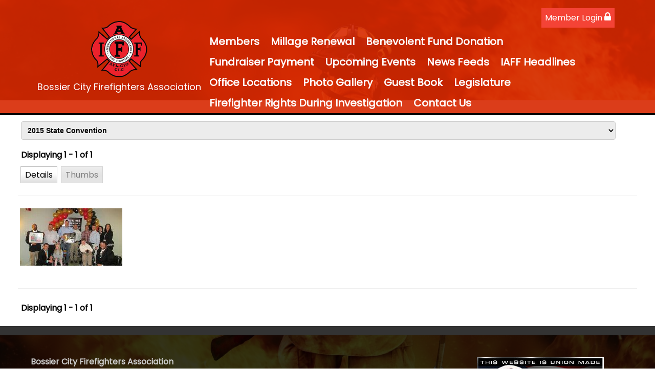

--- FILE ---
content_type: text/html;charset=UTF-8
request_url: http://bossiercityfirefighters.com/?zone=/unionactive/view_pics.cfm&galleryID=82589&gallery=2015%20State%20Convention&showarchive=101
body_size: 43827
content:
<!DOCTYPE html>
<html>
<head><script type="text/javascript" src="/js/cfform.js"></script>
<script type="text/javascript" src="/js/masks.js"></script>


<title>Bossier City Firefighters Association</title>
<meta name="keywords" content="">
<meta name="description" content="">

<meta http-equiv="Content-Type" content="text/html; charset=utf-8">
<link rel="stylesheet" type="text/css" href="https://ajax.googleapis.com/ajax/libs/dojo/1.7.1/dijit/themes/tundra/tundra.css">
<link rel="stylesheet" type="text/css" href="custom_site.css">
<link rel="stylesheet" type="text/css" href="adminsite.css">
<link rel="stylesheet" href="https://www.w3schools.com/w3css/4/w3.css">
<link rel="stylesheet" href="https://cdnjs.cloudflare.com/ajax/libs/font-awesome/4.7.0/css/font-awesome.min.css">
<link href="https://fonts.googleapis.com/css?family=Average+Sans|Poppins" rel="stylesheet">
<link rel="stylesheet" type="text/css" href="site2a.css">

<script src="//ajax.googleapis.com/ajax/libs/dojo/1.14.1/dojo/dojo.js" djConfig="parseOnLoad:true"></script>
<script src="js/site.js" type="text/javascript"></script>
<script src='https://cdnjs.cloudflare.com/ajax/libs/jquery/2.1.3/jquery.min.js'></script>


<script type="text/javascript">
	dojo.require("dojox.widget.Dialog");
	
	


(function($) {          
    $(document).ready(function(){                    
        $(window).scroll(function(){                          
            if ($(this).scrollTop() > 200) {
                $('#toplogo').height(70);
				if ($(window).width() > 738 ) {
				$('.topsocial').css("display","none");
				}
            } else {
                $('#toplogo').height(110);
				$('.topsocial').css("display","block");
            }
        });
    });
})(jQuery);

function showlogin() {
	
dijit.byId('loginbox').show();
}


</script>

<style type="text/css">
body, html {
	font-family: 'Poppins', Arial, Helvetica, sans-serif !important;
	font-size: 16px;
	margin: 0px;
	padding: 0px;
	color: #000000;
	background-color: #fff;;
	background: #fff;
	


}



img {margin-bottom:auto !important}




.tableinner {
!important; position:relative;

	background-clip:padding-box;
	/*box-shadow: 0px 0px 0px 25px rgba(255,255,255,255);*/
		max-width:1400px;
		
}

#tableinnerpaddiv{padding:30px}

@media only screen and (max-width: 738px){
	.leftcolumn{ display:none}
	.rightcolumn{ display:none}
	
	#tableinnerpaddiv{padding:15px}
}


@media only screen and (max-width: 738px){


img  { max-width:100% !important; height:auto !important; }
table  { width:100% !important; height:auto !important; }
iframe  { width:100% !important; }
}

.highlighthead {
	font-size: 16px;
	font-weight:bold;
	font-family:Verdana, Geneva, sans-serif;
}
</style>

<script type="text/javascript">
<!--
    _CF_checkCFForm_1 = function(_CF_this)
    {
        //reset on submit
        _CF_error_exists = false;
        _CF_error_messages = new Array();
        _CF_error_fields = new Object();
        _CF_FirstErrorField = null;


        //display error messages and return success
        if( _CF_error_exists )
        {
            if( _CF_error_messages.length > 0 )
            {
                // show alert() message
                _CF_onErrorAlert(_CF_error_messages);
                // set focus to first form error, if the field supports js focus().
                if( _CF_this[_CF_FirstErrorField].type == "text" )
                { _CF_this[_CF_FirstErrorField].focus(); }

            }
            return false;
        }else {
            return true;
        }
    }
//-->
</script>
</head>

<body id="body" class="tundra">

<script type="text/javascript">

  dojo.require("dojox.widget.Rotator");
  dojo.require("dojox.widget.rotator.Controller");
  dojo.require("dojox.widget.rotator.Fade");
  dojo.require("dojo.fx.easing");


	var totalimages = 1;
	var newcount = 0;
	var moveimage = 0;
	var maxanim = 5;
	var thisanim = 1;
	
function changeimage(){
	
	if (newcount < totalimages)
	{
	newcount = newcount + 1;
	if (moveimage < totalimages)
	{
	moveimage = newcount+1;
	}else{
	moveimage = 1;
	}
	}else{
	newcount = 1;
	moveimage = 2;
	}
	
	if (thisanim < maxanim)
	{
	thisanim = thisanim + 1;
	}else{
	thisanim = 1;
	}
	

	dojo.publish('imagerotatediv/rotator/control', ['go', newcount]);
	
	
	
}

function changeimageprev(){
	
	newcount = newcount-2
	
	if (newcount < 0)
	{
	newcount = newcount+totalimages
	}
	
	if (newcount < totalimages)
	{
	newcount = newcount + 1;
	if (moveimage > 1)
	{
	moveimage = moveimage-1;
	}else{
	moveimage = 1;
	}
	}else{
	newcount = 1;
	moveimage = 1;
	}
	
	if (thisanim > 1)
	{
	thisanim = thisanim - 1;
	}else{
	thisanim = 1;
	}
	

	dojo.publish('imagerotatediv/rotator/control', ['go', newcount]);
	
	
	
	
}

function moveimage2(thisdiv){
  
  var divname = "rotateimage" + thisdiv
    dojo.animateProperty({
        node: divname,
        properties: { 
		width: {start: 100, end: 150, units:"%"},
		marginLeft: {start: 0, end: -50, units:"%"},
		marginTop: 0
		 },
		duration: 12000
		
    }).play();
				}
				
				
function moveimage4(thisdiv){
  
  var divname = "rotateimage" + thisdiv
    dojo.animateProperty({
        node: divname,
        properties: {
		marginLeft: {start: 0, end: 0, units:"%"},
		width: {start: 100, end: 150, units:"%"},
		marginTop: 0
		 },
		duration: 12000
		
    }).play();
				}	
				
function moveimage1(thisdiv){
  
  var divname = "rotateimage" + thisdiv
    dojo.animateProperty({
        node: divname,
        properties: {
		marginLeft: {start: 0, end: -25, units:"%"},
		width: {start: 120, end: 120, units:"%"},
		marginTop: 0,
		 },
		duration: 12000
		
    }).play();
				}
				
function moveimage3(thisdiv){
  
  var divname = "rotateimage" + thisdiv
    dojo.animateProperty({
        node: divname,
        properties: {
		marginTop: {start: 0, end: -10, units:"%"},
		marginLeft: {start: 0, end: 0, units:"%"},
		width: {start: 120, end: 120, units:"%"}
		 },
		duration: 12000
		
    }).play();
				}						
										
function moveimage5(thisdiv){
  
  var divname = "rotateimage" + thisdiv
    dojo.animateProperty({
        node: divname,
        properties: {
		marginTop: {start: -10, end: 0, units:"%"},
		marginLeft: {start: -5, end: -5, units:"%"},
		width: {start: 115, end: 115, units:"%"},
		 },
		duration: 12000
		
    }).play();
				}								
			
			
					
  
</script>

<style type="text/css">
#imagerotatediv {
	height:100%; zoom: 1;
	width:100%; overflow:hidden; z-index:0; position:fixed; vertical-align:baseline; margin:0px; padding:0px; background-color:#000;
}

#sliderdiv{
	width:100%; 
	position:relative; 
	}
	
	
	#imagerotatecontroldiv2 li{
	display:inline;
	float:left;
	list-style:none;
}
</style>

<div>
<div dojoType="dojox.widget.Rotator" transition="dojox.widget.rotator.crossFade" duration="6000000" class="rotatorcontain" jsId="imagerotateInstance" id="imagerotatediv">

	  
	  
	  
    
      <div style="overflow:hidden; z-index:0; width:100%; height:100%; float:left; display:none; background-image: url('flashbanner/1_FXz_cs_2uo1auMMHuktGDw.jpg'); background-size:cover; background-repeat:no-repeat; background-position:center; background-position:center center" class="imagerotatedivimage">
       
     </div>
     


  
</div>
</div>

	






   
   
   
<script type="text/javascript">

		
function wipeinwhatsnew() {
	
	if (document.getElementById("whatsnewspace").style.display == 'none') { 
	
	var wipeArgs = {
                node: "whatsnewspace"
            }
            dojo.fx.wipeIn(wipeArgs).play();
			document.getElementById("arrowspot").style.backgroundPosition = '0px 0px'
			
}else{
	
	var wipeArgs = {
                node: "whatsnewspace"
            }
            dojo.fx.wipeOut(wipeArgs).play();
			dojo.style("whatsnewspace", "height", "");
            dojo.style("whatsnewspace", "display", "block");
			document.getElementById("arrowspot").style.backgroundPosition = '0px -10px'
			
}
            
        }
		
		function openRightMenu() {
    document.getElementById("rightMenu").style.display = "block";
}
function closeRightMenu() {
    document.getElementById("rightMenu").style.display = "none";
}
						 
</script>
<style type="text/css">
<!--



.searchbutton {
	border-top-width: 0px;
	border-right-width: 0px;
	border-bottom-width: 0px;
	border-left-width: 0px;
	border-top-style: none;
	border-right-style: none;
	border-bottom-style: none;
	border-left-style: none;
	width: 100px;
	height: 25px;
	background-color: transparent;
	 cursor:pointer;
}
.searchbox {
	border-top-width: 0px;
	border-right-width: 0px;
	border-bottom-width: 0px;
	border-left-width: 0px;
	border-top-style: none;
	border-right-style: none;
	border-bottom-style: none;
	border-left-style: none;
	margin: 0px;
	padding: 0px;
	width: 100%;
	outline:none;
}
.largeletter {
	font-size: 85px;
}

#toplogo{  -moz-transition: all 500ms linear;
  -webkit-transition: all 500ms linear;
  -o-transition: all 500ms linear;
  transition: all 500ms linear;
  max-height:110px; margin-top:8px}

.topnavtablesize {margin-bottom:0px; padding-left:4px; padding-right:8px}

	
@media only screen and (max-width: 738px){
	.topnavtablesize {margin-bottom:0px;
	background-color:rgba(215,41,2,0.90);}
	
	#mobilehamburger{display:block}
	.tablediv{display:block}
	
}


@media only screen and (min-width: 737px){
#topnav{position:fixed;
	z-index:100;
	width:100%;background-color:rgba(215,41,2,0.90);
	}
	
#mobilehamburger{display:none}
.tablediv{display:block}
}




.titlegrievtrac{color:#FFF}
-->
</style>
<a name="top"></a>





<div align="center" id="topnav">


<div class="tableback" style="border-bottom:solid 4px #000">


<table border="0" cellpadding="0" cellspacing="0" align="center" class="topnavtablesize">
  <tr>
    <td align="center" nowrap="nowrap">
    <div align="left" style="width:100%">
    <div align="center" class="tablediv">
	<a href="/"><img src="/pics/logo_IAFF_red.png" id="toplogo" alt="Our Logo Image" title="Go to home page" border=0 /></a><br>

<div style="color:rgba(255,255,255,1.00); padding:5px; font-size:18px">Bossier City Firefighters Association</div>
</div></div>

   </td>
    <td align="center" id="hamburgercell">
    <div style="position:absolute; top:0; right:0; z-index:8888">
    <button class="w3-button w3-xxlarge w3-right" onclick="openRightMenu()" id="mobilehamburger" style="color:rgba(255,255,255,1.00); background-color:transparent">&#9776;</button></div>
    <div class="menudivplace" align="center">
    <div> 


<table border="0" cellspacing="0" cellpadding="0" align="right">
  <tbody>
    <tr>
      <td>
      <a href="/" class="hvr-sweep-to-top w3-red" onClick="document.getElementById('loginhover').style.display='block';return false" style="padding:7px">Member Login <i class="fa fa-lock" style="font-size:20px; color:rgba(255,255,255,1.00)"></i></a>
     </td>
    </tr>
  </tbody>
</table>


<div id="loginhover" class="w3-modal" style="z-index:9999">
    <div class="w3-modal-content w3-card-4 w3-animate-top" style="max-width:600px" align="left">

      <div class="w3-center"><br>
        <span onclick="document.getElementById('loginhover').style.display='none'" class="w3-button w3-xlarge w3-hover-red w3-display-topright" title="Close Modal">&times;</span>
        
      </div>

      <form name="CFForm_1" id="CFForm_1" action="index.cfm" method="post" class="w3-container" onsubmit="return _CF_checkCFForm_1(this)">
        <div class="w3-section">
          <label><b>Username</b></label>
          <input class="w3-input w3-border w3-margin-bottom" type="text" placeholder="Enter Username" name="username" required>
          <label><b>Password</b></label>
          <input class="w3-input w3-border" type="password" placeholder="Enter Password" name="password" required>
          <button class="w3-button w3-block w3-gray w3-section w3-padding" type="submit">Login</button>
          
                          
    <div style="padding:10px; border:solid 1px rgba(147,147,147,1.00); border-radius:6px; font-size:14px; margin-top:15px; cursor:pointer; font-weight:bold" align="center" class="securediv" onClick="parent.location='?zone=/unionactive/user_signup.cfm'">
       <table border="0" cellspacing="0" cellpadding="2" align="center">
  <tbody>
    <tr>
      <td><img src="/images/lock-small.png" alt=""/></td>
      <td>Register an Account</td>
    </tr>
  </tbody>
</table>
</div>


                         
        </div>
        
          <input type="hidden" name="action" value="login" />
 
  <input type="hidden" name="zone" value="/unionactive/member_main.cfm" />
</form>


      <div class="w3-container w3-border-top w3-padding-16 w3-light-grey">
        <button onclick="document.getElementById('loginhover').style.display='none'" type="button" class="w3-button w3-red">Cancel</button>
        <span class="w3-right w3-padding w3-hide-small"><a href="?zone=/unionactive/lost_login.cfm">Forgot Login?</a></span>
      </div>

    </div>
  </div></div>
    <div style="clear:right">


	
		<!--[if lte IE 6]><style type="text/css">.nfPure .nfItem{width:0px;}</style><![endif]-->
		<!--[if lte IE 7]><style type="text/css">.nfMain,.nfMain .nfLink,.nfMain .nfSubS{zoom:1;}.nfPure .nfLink:hover{z-index:1101;}.nfPure .nfItem{display:inline !important;}</style><![endif]-->
		<style type="text/css">.nfMain, .nfSubC, .nfSubS{list-style:none;margin:0px;padding:0px;}.nfMain{position:relative;z-index:500;}.nfMain .nfSubC{visibility:hidden;position:absolute;}.nfMain .nfItem, .nfMain .nfLink{list-style:none;position:relative;display:block;white-space:nowrap;margin:0px;}.nfMain:after{content: ".";display:block;height:0px;clear:both;overflow:hidden;}.nfPure .nfItem:hover, .nfPure .nfItem:hover>.nfSubC{z-index:1101;visibility:inherit;}.nfPure .nfLink:focus{z-index:1102;}.nfMain .nfJSActiveItem{z-index:1101;}.nfMain .nfJSShowSub{z-index:1101;visibility:inherit;}.nfMain .nfItem div.nfLink {cursor:default;}.nfMain .nfItem {float:left;}.nfMain .nfItem .nfItem {float:none;}.nfMain .nfItem .nfSubC {top:100%;left:0px;width:auto;}.nfMain .nfSubC .nfItem .nfSubC {top:0px;left:100%;width:auto;}</style>
        
    
    
		<link rel="stylesheet" href="menu/styles2.css" type="text/css">

        
        <ul id="myMenu" class="nfMain nfPure">


  <li class="nfItem"><div tabindex=0 class="nfLink">Members</div>
  
  <ul class="nfSubC nfSubS">
  
  <li class="nfItem"><a href="?zone=/unionactive/member_main.cfm" class="nfLink">Member Home</a></li>
  
  
 <li class="nfItem"><a href="?zone=/unionactive/private_view_page.cfm&page=Barbeque20Pit20Reservation" class="nfLink" >Barbeque Pit Reservation</a>
 
 
</li>

 <li class="nfItem"><a href="?zone=/unionactive/private_view_page.cfm&page=MDA20Events" class="nfLink" >MDA Events</a>
 
 	
 <ul class="nfSubC nfSubS">
<li class="nfItem"><a href="?zone=/unionactive/view_article.cfm&HomeID=900207&page=MDA20Events" class="nfLink" >2022 MDA</a></li>
    
     </ul>
    
</li>

 <li class="nfItem"><a href="?zone=/unionactive/private_view_page.cfm&page=Online20Store" class="nfLink" >Online Store</a>
 
 
</li>

 <li class="nfItem"><a href="index.cfm?zone=/unionactive/blog.cfm" class="nfLink" >Blogs</a>
 
 
</li>

 <li class="nfItem"><a href="?zone=/unionactive/private_view_page.cfm&page=CONSTITUTION20AND20BYLAWS" class="nfLink" >CONSTITUTION AND BYLAWS</a>
 
 
</li>

 <li class="nfItem"><a href="?zone=/unionactive/private_view_page.cfm&page=Civil20Service" class="nfLink" >Civil Service</a>
 
 	
 <ul class="nfSubC nfSubS">
<li class="nfItem"><a href="?zone=/unionactive/view_article.cfm&HomeID=65721&page=Civil20Service" class="nfLink" >Ranking opposition letter from State Examiner</a></li>
    <li class="nfItem"><a href="https://ose.louisiana.gov/jurisdictions/bossier-city/" class="nfLink" target=_blank>Testing Schedule</a></li>
    <li class="nfItem"><a href="https://1sqoni1v8t2t2pg6qh27sce4-wpengine.netdna-ssl.com/wp-content/uploads/2019/05/BC-Board-Rules.pdf" class="nfLink" target=_blank>Local Rules</a></li>
    <li class="nfItem"><a href=" https://ose.louisiana.gov/" class="nfLink" target=_blank>State examiner</a></li>
    <li class="nfItem"><a href="https://1sqoni1v8t2t2pg6qh27sce4-wpengine.netdna-ssl.com/wp-content/uploads/2019/05/Bossier-City-Class-Plans-1.pdf" class="nfLink" target=_blank>Class Plans</a></li>
    
     </ul>
    
</li>

 <li class="nfItem"><a href="?zone=/unionactive/private_view_page.cfm&page=Legal20Section" class="nfLink" >Legal Section</a>
 
 	
 <ul class="nfSubC nfSubS">
<li class="nfItem"><a href="?zone=/unionactive/view_article.cfm&HomeID=75831&page=Legal20Section" class="nfLink" >Laws Affecting Firemen</a></li>
    <li class="nfItem"><a href="?zone=/unionactive/view_article.cfm&HomeID=75832&page=Legal20Section" class="nfLink" >Laws Affecting Firemen</a></li>
    <li class="nfItem"><a href="?zone=/unionactive/view_article.cfm&HomeID=63874&page=Legal20Section" class="nfLink" >Fire Service Bill of Rights </a></li>
    <li class="nfItem"><a href="http://ose.state.la.us/Related%20Laws/Fire%20Departments.htm" class="nfLink" >Laws affecting Firefighters</a></li>
    <li class="nfItem"><a href="?zone=/unionactive/view_article.cfm&HomeID=63863&page=Legal20Section" class="nfLink" >Garrity Rights</a></li>
    <li class="nfItem"><a href="?zone=/unionactive/view_article.cfm&HomeID=63862&page=Legal20Section" class="nfLink" >Weingarten rule</a></li>
    
     </ul>
    
</li>

 <li class="nfItem"><a href="index.cfm?zone=/unionactive/member_direc.cfm" class="nfLink" >Member Directory</a>
 
 
</li>

 <li class="nfItem"><a href="index.cfm?zone=/unionactive/officers.cfm" class="nfLink" >Officers & Staff</a>
 
 
</li>

 <li class="nfItem"><a href="index.cfm?zone=/unionactive/calendar.cfm" class="nfLink" >Events Calendar</a>
 
 
</li>

 <li class="nfItem"><a href="index.cfm?zone=/unionactive/message_board.cfm" class="nfLink" >Message Board</a>
 
 
</li>

 <li class="nfItem"><a href="index.cfm?zone=/unionactive/classified_ads.cfm" class="nfLink" >Classified Ads</a>
 
 
</li>

 <li class="nfItem"><a href="index.cfm?zone=/unionactive/voting_form.cfm" class="nfLink" >Online Voting</a>
 
 
</li>

 <li class="nfItem"><a href="index.cfm?zone=/unionActive/Contract.cfm" class="nfLink" >Contracts</a>
 
 
</li>

 <li class="nfItem"><a href="index.cfm?zone=/unionactive/committees.cfm" class="nfLink" >Committees</a>
 
 
</li>

 <li class="nfItem"><a href="?zone=/unionactive/private_view_page.cfm&page=Presidents20Page" class="nfLink" >Presidents Page</a>
 
 
</li>
 <li class="nfItem"><a href="?zone=/unionactive/user_signup.cfm" class="nfLink">Login</a></li>
  
  
</ul>  </li>
  
  
	
    <li class="nfItem"><a href="?zone=/unionactive/view_page.cfm&page=Millage20Renewal" class="nfLink" >Millage Renewal</a>
    
		
		<ul class="nfSubC nfSubS">
             
             <li class="nfItem"><a href="?zone=/unionactive/view_article.cfm&HomeID=920547&page=Millage20Renewal" class="nfLink" >Purpose of Propositions</a>
             
              <li class="nfItem"><a href="?zone=/unionactive/view_article.cfm&HomeID=920548&page=Millage20Renewal" class="nfLink" >Election Date </a>
             
              <li class="nfItem"><a href="?zone=/unionactive/view_article.cfm&HomeID=920550&page=Millage20Renewal" class="nfLink" >Early Voting</a>
             
              <li class="nfItem"><a href="?zone=/unionactive/view_article.cfm&HomeID=920555&page=Millage20Renewal" class="nfLink" >Millage Information</a>
             
              

		</ul>
        
        
	
	</li>

		
    <li class="nfItem"><a href="https://unionly.io/o/bossiercityfirefighters/benevolent-fund-donations" class="nfLink" target=_blank>Benevolent Fund Donation</a>
    
		
	
	</li>

		
    <li class="nfItem"><a href="https://unionly.io/o/bossiercityfirefighters/local-1051-t-shirts" class="nfLink" >Fundraiser Payment </a>
    
		
	
	</li>

		
    <li class="nfItem"><a href="?zone=/unionactive/view_page.cfm&page=Upcoming20Events" class="nfLink" >Upcoming Events</a>
    
		
	
	</li>

		
    <li class="nfItem"><a href="index.cfm?zone=/unionactive/newsfeeds.cfm" class="nfLink" >News Feeds</a>
    
		
	
	</li>

		
    <li class="nfItem"><a href="index.cfm?zone=/unionactive/iaff_headline_view.cfm" class="nfLink" >IAFF Headlines</a>
    
		
	
	</li>

		
    <li class="nfItem"><a href="index.cfm?zone=/unionactive/office_locations.cfm" class="nfLink" >Office Locations</a>
    
		
	
	</li>

		
    <li class="nfItem"><a href="index.cfm?zone=/unionactive/gallery_view.cfm" class="nfLink" >Photo Gallery</a>
    
		
	
	</li>

		
    <li class="nfItem"><a href="index.cfm?zone=/unionactive/guestbook_form_060907.cfm" class="nfLink" >Guest Book</a>
    
		
	
	</li>

		
    <li class="nfItem"><a href="?zone=/unionactive/view_page.cfm&page=legislature" class="nfLink" >Legislature</a>
    
		
		<ul class="nfSubC nfSubS">
             
             <li class="nfItem"><a href="http://legis.state.la.us/" class="nfLink" >Louisiana Legislature</a>
             
              

		</ul>
        
        
	
	</li>

		
    <li class="nfItem"><a href="?zone=/unionactive/view_page.cfm&page=Rights20during20investigation" class="nfLink" >Firefighter Rights During Investigation</a>
    
		
	
	</li>

		
<li class="nfItem"><a href="?zone=/unionactive/contact.cfm" class="nfLink">Contact Us</a></li>
      
        

</ul>







<script type="text/javascript">


		/* ~~~~~~~ Create a new menu widget object with the API. ~~~~~~~~~~~~~*/

		//Menu configuration properties (hide and show timers in Milliseconds)
		var config = {showTimerMS:250,hideTimerMS:250};

		//Pass the menu object construcor an ID or object representing the root node of your structure
		var myMenu = new NF.widget.menu("myMenu", config);
	


		/*~~~~~~~~ Sub Show Animation w/Replicator ~~~~~~~~~~~~~*/

		//Create an animation clip for showing the menu.  Animate the CSS clip style from the center out.
		var clip = new NF.anim.clip({clip:{start:{value:'50% 50% 50% 50%', refNode:"self"}, end:{value:'0% 100% 100% 0%', refNode:"self"}}}, {frames:6,reset:true,hook:"NFplayOnSubShow"});

		//Create a new replicator where the master object is the clip. (Applies the clip effect to all sub menus)
		var subAnim_Show_Replicator = new NF.replicator("transition", {master:clip,widgetClass:"nfSubC",widgetLevel:'level>=1'});
		myMenu.addReplicator(subAnim_Show_Replicator);



		/*~~~~~~~~ Sub Hide Animation w/Replicator ~~~~~~~~~~~~~*/

		//Create an animation clip for hiding the menu.  Animate the CSS clip style from the edges to the center.
		clip = new NF.anim.clip({clip:{start:{value:'0% 100% 100% 0%', refNode:"self"}, end:{value:'50% 50% 50% 50%', refNode:"self"}}}, {frames:6,reset:true,hook:"NFplayOnSubHide"});

		//Create a new replicator where the master object is the clip. (Applies the clip effect to all sub menus)
		var subAnim_Hide_Replicator = new NF.replicator("transition", {master:clip,widgetClass:"nfSubC",widgetLevel:'level>=1'});
		myMenu.addReplicator(subAnim_Hide_Replicator);

	


		/* ~~~~~~~ Activate the menu object. (Converts the pure CSS menu to a script enhanced widget) ~~~~~~~~~~~~~*/

		//Activate the menu
		myMenu.activate();

	
	</script>
    </div>
    </div>
    
    </td>
    </tr>
 
</table>




 <div style="width: 60%; overflow: auto; display:none;right:0; z-index:9999; top:0; " class="w3-sidebar w3-bar-block w3-card-2 w3-animate-right w3-black" id="rightMenu">
         	       <style type="text/css">

.mobilemenulinks a:link{color:rgba(255,255,255,1.00); padding-left:8px}
.mobilemenulinks a:hover{color:rgba(0,0,0,1.00)}
.mobilemenulinks a:visited{color:rgba(255,255,255,1.00)}
.mobilemenulinks{padding:7px; cursor:pointer}
</style>


<button onclick="closeRightMenu()" class="w3-bar-item w3-button w3-xlarge w3-hover-red" style="background-color:transparent">&times;</button>

<div style="width:100%; font-size:18px; color:rgba(255,255,255,1.00)">
 <table cellspacing="0" cellpadding="0" width="100%">
       
       
       <tr><td valign="top" class="mobilemenulinks w3-hover-red" onClick="parent.location='?zone=/unionactive/view_page.cfm&page=Millage20Renewal'">
<div style="text-indent: -0.4em;
  padding-left: 0.5em;">
  <a href="?zone=/unionactive/view_page.cfm&page=Millage20Renewal">Millage Renewal</a></div>
  
	</td></tr>

		
       
       <tr><td valign="top" class="mobilemenulinks w3-hover-red" onClick="parent.location='https://unionly.io/o/bossiercityfirefighters/benevolent-fund-donations'">
<div style="text-indent: -0.4em;
  padding-left: 0.5em;">
  <a href="https://unionly.io/o/bossiercityfirefighters/benevolent-fund-donations">Benevolent Fund Donation</a></div>
  
	</td></tr>

		
       
       <tr><td valign="top" class="mobilemenulinks w3-hover-red" onClick="parent.location='https://unionly.io/o/bossiercityfirefighters/local-1051-t-shirts'">
<div style="text-indent: -0.4em;
  padding-left: 0.5em;">
  <a href="https://unionly.io/o/bossiercityfirefighters/local-1051-t-shirts">Fundraiser Payment </a></div>
  
	</td></tr>

		
       
       <tr><td valign="top" class="mobilemenulinks w3-hover-red" onClick="parent.location='?zone=/unionactive/view_page.cfm&page=Upcoming20Events'">
<div style="text-indent: -0.4em;
  padding-left: 0.5em;">
  <a href="?zone=/unionactive/view_page.cfm&page=Upcoming20Events">Upcoming Events</a></div>
  
	</td></tr>

		
       
       <tr><td valign="top" class="mobilemenulinks w3-hover-red" onClick="parent.location='index.cfm?zone=/unionactive/newsfeeds.cfm'">
<div style="text-indent: -0.4em;
  padding-left: 0.5em;">
  <a href="index.cfm?zone=/unionactive/newsfeeds.cfm">News Feeds</a></div>
  
	</td></tr>

		
       
       <tr><td valign="top" class="mobilemenulinks w3-hover-red" onClick="parent.location='index.cfm?zone=/unionactive/iaff_headline_view.cfm'">
<div style="text-indent: -0.4em;
  padding-left: 0.5em;">
  <a href="index.cfm?zone=/unionactive/iaff_headline_view.cfm">IAFF Headlines</a></div>
  
	</td></tr>

		
       
       <tr><td valign="top" class="mobilemenulinks w3-hover-red" onClick="parent.location='index.cfm?zone=/unionactive/office_locations.cfm'">
<div style="text-indent: -0.4em;
  padding-left: 0.5em;">
  <a href="index.cfm?zone=/unionactive/office_locations.cfm">Office Locations</a></div>
  
	</td></tr>

		
       
       <tr><td valign="top" class="mobilemenulinks w3-hover-red" onClick="parent.location='index.cfm?zone=/unionactive/gallery_view.cfm'">
<div style="text-indent: -0.4em;
  padding-left: 0.5em;">
  <a href="index.cfm?zone=/unionactive/gallery_view.cfm">Photo Gallery</a></div>
  
	</td></tr>

		
       
       <tr><td valign="top" class="mobilemenulinks w3-hover-red" onClick="parent.location='index.cfm?zone=/unionactive/guestbook_form_060907.cfm'">
<div style="text-indent: -0.4em;
  padding-left: 0.5em;">
  <a href="index.cfm?zone=/unionactive/guestbook_form_060907.cfm">Guest Book</a></div>
  
	</td></tr>

		
       
       <tr><td valign="top" class="mobilemenulinks w3-hover-red" onClick="parent.location='?zone=/unionactive/view_page.cfm&page=legislature'">
<div style="text-indent: -0.4em;
  padding-left: 0.5em;">
  <a href="?zone=/unionactive/view_page.cfm&page=legislature">Legislature</a></div>
  
	</td></tr>

		
       
       <tr><td valign="top" class="mobilemenulinks w3-hover-red" onClick="parent.location='?zone=/unionactive/view_page.cfm&page=Rights20during20investigation'">
<div style="text-indent: -0.4em;
  padding-left: 0.5em;">
  <a href="?zone=/unionactive/view_page.cfm&page=Rights20during20investigation">Firefighter Rights During Investigation</a></div>
  
	</td></tr>

		
  
<tr><td valign="top" class="mobilemenulinks w3-hover-red" onClick="parent.location='?zone=/unionactive/contact.cfm'">
<div style="text-indent: -0.4em;
  padding-left: 0.5em;">
<a href="?zone=/unionactive/contact.cfm">Contact Us</a>
</div>
</td></tr> 
        
    
</table>
<div style="clear:left"></div>


<table cellspacing="0" cellpadding="0" width="100%">

<tr><td style="padding:14px; padding-bottom:2px" align="center">

<span style="font-size:25px;"><strong>Members</strong></span>
  
 </td></tr>
 <div style="text-indent: -0.4em;
  padding-left: 0.5em;">
  <tr><td class="mobilemenulinks w3-hover-red" onClick="parent.location='?zone=/unionactive/user_signup.cfm'"><a href="?zone=/unionactive/user_signup.cfm">Login</a></td></tr>
  </div>
<tr><td class="mobilemenulinks w3-hover-red" onClick="parent.location='?zone=/unionactive/member_main.cfm'">
<div style="text-indent: -0.4em;
  padding-left: 0.5em;"><a href="?zone=/unionactive/member_main.cfm">Member Home</a></div></td></tr>
  
  
 <tr><td class="mobilemenulinks w3-hover-red" onClick="parent.location='?zone=/unionactive/private_view_page.cfm&page=Barbeque20Pit20Reservation'">
 <div style="text-indent: -0.4em;
  padding-left: 0.5em;"><a href="?zone=/unionactive/private_view_page.cfm&page=Barbeque20Pit20Reservation">Barbeque Pit Reservation</a></div></td></tr>

 <tr><td class="mobilemenulinks w3-hover-red" onClick="parent.location='?zone=/unionactive/private_view_page.cfm&page=MDA20Events'">
 <div style="text-indent: -0.4em;
  padding-left: 0.5em;"><a href="?zone=/unionactive/private_view_page.cfm&page=MDA20Events">MDA Events</a></div></td></tr>

 <tr><td class="mobilemenulinks w3-hover-red" onClick="parent.location='?zone=/unionactive/private_view_page.cfm&page=Online20Store'">
 <div style="text-indent: -0.4em;
  padding-left: 0.5em;"><a href="?zone=/unionactive/private_view_page.cfm&page=Online20Store">Online Store</a></div></td></tr>

 <tr><td class="mobilemenulinks w3-hover-red" onClick="parent.location='index.cfm?zone=/unionactive/blog.cfm'">
 <div style="text-indent: -0.4em;
  padding-left: 0.5em;"><a href="index.cfm?zone=/unionactive/blog.cfm">Blogs</a></div></td></tr>

 <tr><td class="mobilemenulinks w3-hover-red" onClick="parent.location='?zone=/unionactive/private_view_page.cfm&page=CONSTITUTION20AND20BYLAWS'">
 <div style="text-indent: -0.4em;
  padding-left: 0.5em;"><a href="?zone=/unionactive/private_view_page.cfm&page=CONSTITUTION20AND20BYLAWS">CONSTITUTION AND BYLAWS</a></div></td></tr>

 <tr><td class="mobilemenulinks w3-hover-red" onClick="parent.location='?zone=/unionactive/private_view_page.cfm&page=Civil20Service'">
 <div style="text-indent: -0.4em;
  padding-left: 0.5em;"><a href="?zone=/unionactive/private_view_page.cfm&page=Civil20Service">Civil Service</a></div></td></tr>

 <tr><td class="mobilemenulinks w3-hover-red" onClick="parent.location='?zone=/unionactive/private_view_page.cfm&page=Legal20Section'">
 <div style="text-indent: -0.4em;
  padding-left: 0.5em;"><a href="?zone=/unionactive/private_view_page.cfm&page=Legal20Section">Legal Section</a></div></td></tr>

 <tr><td class="mobilemenulinks w3-hover-red" onClick="parent.location='index.cfm?zone=/unionactive/member_direc.cfm'">
 <div style="text-indent: -0.4em;
  padding-left: 0.5em;"><a href="index.cfm?zone=/unionactive/member_direc.cfm">Member Directory</a></div></td></tr>

 <tr><td class="mobilemenulinks w3-hover-red" onClick="parent.location='index.cfm?zone=/unionactive/officers.cfm'">
 <div style="text-indent: -0.4em;
  padding-left: 0.5em;"><a href="index.cfm?zone=/unionactive/officers.cfm">Officers & Staff</a></div></td></tr>

 <tr><td class="mobilemenulinks w3-hover-red" onClick="parent.location='index.cfm?zone=/unionactive/calendar.cfm'">
 <div style="text-indent: -0.4em;
  padding-left: 0.5em;"><a href="index.cfm?zone=/unionactive/calendar.cfm">Events Calendar</a></div></td></tr>

 <tr><td class="mobilemenulinks w3-hover-red" onClick="parent.location='index.cfm?zone=/unionactive/message_board.cfm'">
 <div style="text-indent: -0.4em;
  padding-left: 0.5em;"><a href="index.cfm?zone=/unionactive/message_board.cfm">Message Board</a></div></td></tr>

 <tr><td class="mobilemenulinks w3-hover-red" onClick="parent.location='index.cfm?zone=/unionactive/classified_ads.cfm'">
 <div style="text-indent: -0.4em;
  padding-left: 0.5em;"><a href="index.cfm?zone=/unionactive/classified_ads.cfm">Classified Ads</a></div></td></tr>

 <tr><td class="mobilemenulinks w3-hover-red" onClick="parent.location='index.cfm?zone=/unionactive/voting_form.cfm'">
 <div style="text-indent: -0.4em;
  padding-left: 0.5em;"><a href="index.cfm?zone=/unionactive/voting_form.cfm">Online Voting</a></div></td></tr>

 <tr><td class="mobilemenulinks w3-hover-red" onClick="parent.location='index.cfm?zone=/unionActive/Contract.cfm'">
 <div style="text-indent: -0.4em;
  padding-left: 0.5em;"><a href="index.cfm?zone=/unionActive/Contract.cfm">Contracts</a></div></td></tr>

 <tr><td class="mobilemenulinks w3-hover-red" onClick="parent.location='index.cfm?zone=/unionactive/committees.cfm'">
 <div style="text-indent: -0.4em;
  padding-left: 0.5em;"><a href="index.cfm?zone=/unionactive/committees.cfm">Committees</a></div></td></tr>

 <tr><td class="mobilemenulinks w3-hover-red" onClick="parent.location='?zone=/unionactive/private_view_page.cfm&page=Presidents20Page'">
 <div style="text-indent: -0.4em;
  padding-left: 0.5em;"><a href="?zone=/unionactive/private_view_page.cfm&page=Presidents20Page">Presidents Page</a></div></td></tr>

 



</table>
</div>

</div>
</div>
</div>


<div style="width:100%; padding:0px; margin:0px; padding-top:196px" align="center" id="backholdsup" >
</div>

<div class="widecolview" align="center" style="width:100%; background: -webkit-gradient(linear, left top, left bottom, from(#ececec), to(#ffffff)); /* Saf4+, Chrome */
background: -webkit-linear-gradient(top, #ececec, #ffffff 15%); /* Chrome 10+, Saf5.1+ */
background:    -moz-linear-gradient(top, #ececec, #ffffff 15%); /* FF3.6+ */
background:     -ms-linear-gradient(top, #ececec, #ffffff 15%); /* IE10 */
background:      -o-linear-gradient(top, #ececec, #ffffff 15%); /* Opera 11.10+ */
background:         linear-gradient(top, #ececec, #ffffff 15%); padding:0px; margin:0px">

<div align="left" class="tableinner" style="display:table; background-color:rgba(255,255,255,1.00);">


<div id="tableinnerpaddiv">
<table width="100%" cellpadding="" cellspacing="0" id="maintablenavlist" style="z-index:5" class="resptable">
<tr class="resprow">




	<td class="maincolumn respcell" valign="top">
	
                         
					  <div id="maincolumnspot" style="z-index:1; overflow:visible; position:relative" dojotype="dijit.layout.ContentPane">
					  
                  
                  <link rel="stylesheet" href="https://server5.unionactive.com:8484/js/dojox/widget/Dialog/Dialog.css" />

                  <script language="JavaScript">
<!--
function MM_jumpMenu(targ,selObj,restore){ //v3.0
  eval(targ+".location='"+selObj.options[selObj.selectedIndex].value+"'");
  if (restore) selObj.selectedIndex=0;
}
//-->
</script>
                  
<script type="text/javascript">
  	dojo.require("dojox.image.Lightbox");
    dojo.require("dijit.form.Button");
		dojo.require("dojox.widget.Dialog");
	dojo.require("dojo.fx");
	dojo.require("dijit.form.Form");
	dojo.require("dijit.form.Select");
	dojo.require("dijit.layout.ContentPane");
  	dojo.require("dojo.parser");
  
 		function loadgallery(useform){
			dojo.style("photospot", "opacity", "0");
			dojo.byId("picspinner").innerHTML = "<span style='font-weight:bold;margin-left:6'>Loading Images...</span>";
              	//var useformset = dojo.byId(useform);
				var xhrArgs = {
					url: 'index_blank.cfm?zone=/unionactive/view_pics_action.cfm',
				    form: useform,
                	handleAs: "text",
					preventCache: "true",
                	load: function(data) {

                        // set the data, fade it back in
                       dijit.byId("photospot").attr("content", data);
					    dojo.fadeIn({
                    node: "photospot",
					duration:600
				}).play();
					   dojo.byId("picspinner").innerHTML = "";

                }
            }
		

			var deferred = dojo.xhrPost(xhrArgs);
        }
		
		
		dojo.addOnLoad(function(){
		
			
			
			var dialog = new dojox.image.LightboxDialog({id:"thisbox"}).startup();
 			
 			dialog.addImage({ title:"MDA Golden Boot Award Recognition ", href:"/pics/photo.JPG" }, "photogroup");
 				

        });
		
	
					
		function editimagewindow(editform) {
		dijit.byId('editimagedialog').show();
		var xhrArgs = {
			    url: "index_blank.cfm?zone=/unionactive/edit_pics.cfm",
				form: editform,
				handleAs: "text",
                load: function(data) {
				
                dijit.byId("editimagedialog").attr('content', data);
                }
            };
            var deferred = dojo.xhrPost(xhrArgs);
		}
		
		</script>
        
        
<script type="text/javascript">

  
  function showbox(startimage,imagetitle){
  dijit.byId("thisbox").show({title: imagetitle, group:"photogroup", href: startimage});
  }	

</script>

        
      
<link rel="stylesheet" type="text/css" href="https://ajax.googleapis.com/ajax/libs/dojo/1.7.1/dojox/image/resources/Lightbox.css">
<style type="text/css">
 
.style1 {
	font-family: Verdana, Arial, Helvetica, sans-serif;
	font-weight: bold;
}

@media only screen and (max-width: 730px){
.dojoxLightbox{width:70% !important;}
}

#thisbox{box-sizing:content-box !important}
</style>



<table width="100%" border="0" cellpadding="5" cellspacing="0">
  <tr> 
    <td> 
      <table width="100%" border="0" cellpadding="3" cellspacing="0">
        <tr> 
          <td>
          

            <table width="100%" border="0" cellpadding="3" cellspacing="0">
              <tr>
                <td valign="middle">
                  <FORM name="photogallery" id="photogallery" method="post" action="index_blank.cfm" style="margin:0">
                    <SELECT name="Gallery" onChange="MM_jumpMenu('parent',this,0)" style="font-size:14px; background:#ececec; font-family:Verdana, Arial, Helvetica, sans-serif; border-width:1; font-weight:bold; width:97%;">
                      
					  
                      <option value="?zone=/unionactive/view_pics.cfm&galleryID=1&gallery=Main&viewmode=thumb&showarchive=101" >Main Gallery</option> 
                        <option value="?zone=/unionactive/view_pics.cfm&viewmode=thumb&galleryID=3273&gallery=2007%20Battle%20of%20the%20Badges%20&showarchive=101" >2007 Battle of the Badges </option>
                      
                        <option value="?zone=/unionactive/view_pics.cfm&viewmode=thumb&galleryID=60339&gallery=2013%20Christmas%20Party&showarchive=101" >2013 Christmas Party</option>
                      
                        <option value="?zone=/unionactive/view_pics.cfm&viewmode=thumb&galleryID=72171&gallery=2014%20Christmas%20Party&showarchive=101" >2014 Christmas Party</option>
                      
                        <option value="?zone=/unionactive/view_pics.cfm&viewmode=thumb&galleryID=60643&gallery=2014%20Vernon%20Gobert%20Memorial%20Golf%20Tournament&showarchive=101" >2014 Vernon Gobert Memorial Golf Tournament</option>
                      
                        <option value="?zone=/unionactive/view_pics.cfm&viewmode=thumb&galleryID=82589&gallery=2015%20State%20Convention&showarchive=101" Selected>2015 State Convention</option>
                      
                        <option value="?zone=/unionactive/view_pics.cfm&viewmode=thumb&galleryID=161802&gallery=2024%20Fire%20Fighter%20Memorial%20Colorado%20Springs%2E%20&showarchive=101" >2024 Fire Fighter Memorial Colorado Springs. </option>
                      
                        <option value="?zone=/unionactive/view_pics.cfm&viewmode=thumb&galleryID=60629&gallery=LEGISLATIVE%20SESSIONS&showarchive=101" >LEGISLATIVE SESSIONS</option>
                      
                        <option value="?zone=/unionactive/view_pics.cfm&viewmode=thumb&galleryID=8242&gallery=MDA%20camp%20cookout%202009&showarchive=101" >MDA camp cookout 2009</option>
                      
                        <option value="?zone=/unionactive/view_pics.cfm&viewmode=thumb&galleryID=8285&gallery=MDA%20Carnival%20Night%202009&showarchive=101" >MDA Carnival Night 2009</option>
                      
                        <option value="?zone=/unionactive/view_pics.cfm&viewmode=thumb&galleryID=71866&gallery=Pay%20It%20Foward&showarchive=101" >Pay It Foward</option>
                      
                        <option value="?zone=/unionactive/view_pics.cfm&viewmode=thumb&galleryID=3420&gallery=Rollin%20Six%20Pictures&showarchive=101" >Rollin Six Pictures</option>
                       
  <option value="?zone=/unionactive/gallery_view.cfm">Gallery List</option>
                    </SELECT>
                </FORM>        </td> 
              </tr>
            </table>   
            
                   </td>
        </tr>
        <tr>
          <td><table border="0" cellspacing="0" cellpadding="0">
  <tbody>
    <tr>
      
    </tr>
  </tbody>
</table>
</td>
        </tr>
      </table>
      
          <div id="picspinner" style="margin-left:10px; font-size:12px"></div>
                 

      <div id="photospot" dojoType="dijit.layout.ContentPane" href='index_blank.cfm?zone=/unionactive/view_pics_action.cfm&galleryID=82589&timestamp=25012026092650&viewmode=thumb&starthere=1'>

      </div>
  

    </td>
  </tr>
</table>

 <div dojoType="dojox.widget.Dialog" id="editimagedialog" style="font-size:12px; padding:15px" dimensions="[800,575]" title="Edit Image">
 
 </div>

                       
                     
                        </div>
	</td>


</tr>
</table>

</div>
</div>
</div>



<div style="width:100%; padding:0px; padding-bottom:50px; padding-top:40px; background-color: rgba(0,0,0,0.8); margin-top:-18px" align="center" class="bottomtable">
 
<div align="center">
<div style="max-width:1200px" align="left">


<ul id="bottomtablenavlist" style="margin:0px; padding:0px;float:left; width:100%; height:auto">
<li style="padding:20px"><b>Bossier City Firefighters Association</b><br><br>

Copyright &copy; 2026. 
                    All Rights Reserved.<br>
                    
<br>

                    Powered By <b><A href="http://www.unionactive.com" target="_blank" class="bottomtablelink">UnionActive</A></b>
					
			<br><br>

			</li>
<li style="padding:20px; margin-right:40px;" id="rightli"><a href="http://www.unions-america.com" target="_blank"><img src="/images/UALOGO.jpg" border=0 title="Visit Unions-America.com"></a><br>
<br>
<a href="#top"><img src="../images/footer_anchor.png" onClick="topofpage();return false" alt="Top of Page image" border="0" title="Top of Page" width="25" height="15"></a></li>
</ul>

</div></div>

</div>






 <script src="/js/index.js"></script>

</body>
</html>


--- FILE ---
content_type: text/html;charset=UTF-8
request_url: http://bossiercityfirefighters.com/index_blank.cfm?zone=/unionactive/view_pics_action.cfm&galleryID=82589&timestamp=25012026092650&viewmode=thumb&starthere=1
body_size: 3916
content:




      <table width="100%" border="0" cellspacing="0" cellpadding="0">
  <tr>
    <td valign="top">
      
      <table border="0" cellspacing="0" cellpadding="1">
        <tr> 
          <td> 
            <table border="0" cellspacing="0" cellpadding="3">
              <tr> 
                <td valign="middle" nowrap><table width="100%" border="0" cellspacing="1" cellpadding="1">
                  <tr>
                    <td width="200" valign="middle" nowrap="nowrap"><b>Displaying 1 - 1 
                      of 1 &nbsp;</b></td>
                    <td align="right">
                      
                      <table width="60" border="0" cellspacing="1" cellpadding="0">
                        <tr>
                          
                          
                          <td width="30" align="left" nowrap="nowrap">
                                                   </td> 
                          
                          </tr>
  </table>                       </td>
                    </tr>
  </table></td>
                </tr>
              </table>                </td>
          </tr>
      </table>      </td>
    </tr>
  <tr>
    <td valign="top"><table border="0" cellpadding="0" cellspacing="1">
      <tr>
        <td align="right" valign="bottom"> 
            <form id="thumbs82589" name="thumbs" method="post" action="index.cfm" style="margin:0">
            <input name="viewmode" type="hidden" value="detail">
            <input name="zone" type="hidden" value="/unionactive/view_pics.cfm">
            <input name="galleryID" type="hidden" value="82589">
            <input name="gallery" type="hidden" value="Main">
            <input name="starthere" type="hidden" value="1">
            <button type="button" onClick="loadgallery('thumbs82589')" dojoType="dijit.form.Button" style="color:#000000;">Details</button>
          
          </form>
          </td>
        <td align="left" valign="bottom">
          <button type="button" dojoType="dijit.form.Button" disabled="disabled">Thumbs</button>
        </td>
      </tr>
    </table></td>
  </tr>
  </table>
        <hr color="000000" />
  <div id="wipepics">

      


      <A href="/pics/photo.JPG" onClick="showbox('/pics/photo.JPG','MDA Golden Boot Award Recognition ');return false;"> 
              <IMG src="/pics/thumb_photo.JPG?refresh=092653" hspace="4" vspace="4" border="2" style="max-width:200px"></A> 
           
             
      </div>

      <br>
<hr color="000000" />
<table width="100%" border="0" cellspacing="0" cellpadding="0">
  <tr>
    <td valign="top"><table border="0" cellspacing="0" cellpadding="1">
      <tr>
        <td><table border="0" cellspacing="0" cellpadding="3">
          <tr>
            <td valign="middle" nowrap="nowrap"><table width="100%" border="0" cellspacing="1" cellpadding="1">
              <tr>
                <td width="175" valign="middle" nowrap="nowrap"><b>Displaying 1 - 1 
                  of 1 &nbsp;&nbsp; </b> </td>
                <td align="right"><table width="60" border="0" cellspacing="1" cellpadding="0">
                  <tr>
                    <td width="30" align="left" nowrap="nowrap">  </td>
                    
                    </tr>
                  </table></td>
                </tr>
              </table></td>
            </tr>
          </table></td>
        </tr>
    </table></td>
    </tr>
</table>


--- FILE ---
content_type: text/javascript; charset=UTF-8
request_url: http://ajax.googleapis.com/ajax/libs/dojo/1.14.1/dojo/store/util/QueryResults.js
body_size: 486
content:
/*
	Copyright (c) 2004-2016, The JS Foundation All Rights Reserved.
	Available via Academic Free License >= 2.1 OR the modified BSD license.
	see: http://dojotoolkit.org/license for details
*/

//>>built
define("dojo/store/util/QueryResults",["../../_base/array","../../_base/lang","../../when"],function(f,c,g){var e=function(a){function b(d){a[d]=function(){var b=arguments,c=g(a,function(a){Array.prototype.unshift.call(b,a);return e(f[d].apply(f,b))});if("forEach"!==d||h)return c}}if(!a)return a;var h=!!a.then;h&&(a=c.delegate(a));b("forEach");b("filter");b("map");null==a.total&&(a.total=g(a,function(a){return a.length}));return a};c.setObject("dojo.store.util.QueryResults",e);return e});
//# sourceMappingURL=QueryResults.js.map

--- FILE ---
content_type: text/javascript; charset=UTF-8
request_url: http://ajax.googleapis.com/ajax/libs/dojo/1.14.1/dijit/_base/manager.js
body_size: 277
content:
//>>built
define("dijit/_base/manager",["dojo/_base/array","dojo/_base/config","dojo/_base/lang","../registry","../main"],function(d,e,a,f,c){var b={};d.forEach("byId getUniqueId findWidgets _destroyAll byNode getEnclosingWidget".split(" "),function(a){b[a]=f[a]});a.mixin(b,{defaultDuration:e.defaultDuration||200});a.mixin(c,b);return c});
//# sourceMappingURL=manager.js.map

--- FILE ---
content_type: text/javascript; charset=UTF-8
request_url: http://ajax.googleapis.com/ajax/libs/dojo/1.14.1/dijit/Tooltip.js
body_size: 2402
content:
//>>built
require({cache:{"url:dijit/templates/Tooltip.html":'\x3cdiv class\x3d"dijitTooltip dijitTooltipLeft" id\x3d"dojoTooltip" data-dojo-attach-event\x3d"mouseenter:onMouseEnter,mouseleave:onMouseLeave"\n\t\x3e\x3cdiv class\x3d"dijitTooltipConnector" data-dojo-attach-point\x3d"connectorNode"\x3e\x3c/div\n\t\x3e\x3cdiv class\x3d"dijitTooltipContainer dijitTooltipContents" data-dojo-attach-point\x3d"containerNode" role\x3d\'alert\'\x3e\x3c/div\n\x3e\x3c/div\x3e\n'}});
define("dijit/Tooltip","dojo/_base/array dojo/_base/declare dojo/_base/fx dojo/dom dojo/dom-class dojo/dom-geometry dojo/dom-style dojo/_base/lang dojo/mouse dojo/on dojo/sniff ./_base/manager ./place ./_Widget ./_TemplatedMixin ./BackgroundIframe dojo/text!./templates/Tooltip.html ./main".split(" "),function(b,t,u,v,z,p,A,d,w,h,n,B,C,x,D,E,F,m){function q(){}var r=t("dijit._MasterTooltip",[x,D],{duration:B.defaultDuration,templateString:F,postCreate:function(){this.ownerDocumentBody.appendChild(this.domNode);
this.bgIframe=new E(this.domNode);this.fadeIn=u.fadeIn({node:this.domNode,duration:this.duration,onEnd:d.hitch(this,"_onShow")});this.fadeOut=u.fadeOut({node:this.domNode,duration:this.duration,onEnd:d.hitch(this,"_onHide")})},show:function(a,e,f,g,y,b,G){if(!this.aroundNode||this.aroundNode!==e||this.containerNode.innerHTML!=a)if("playing"==this.fadeOut.status())this._onDeck=arguments;else{this.containerNode.innerHTML=a;y&&this.set("textDir",y);this.containerNode.align=g?"right":"left";var k=C.around(this.domNode,
e,f&&f.length?f:c.defaultPosition,!g,d.hitch(this,"orient")),l=k.aroundNodePos;"M"==k.corner.charAt(0)&&"M"==k.aroundCorner.charAt(0)?(this.connectorNode.style.top=l.y+(l.h-this.connectorNode.offsetHeight>>1)-k.y+"px",this.connectorNode.style.left=""):"M"==k.corner.charAt(1)&&"M"==k.aroundCorner.charAt(1)?this.connectorNode.style.left=l.x+(l.w-this.connectorNode.offsetWidth>>1)-k.x+"px":(this.connectorNode.style.left="",this.connectorNode.style.top="");A.set(this.domNode,"opacity",0);this.fadeIn.play();
this.isShowingNow=!0;this.aroundNode=e;this.onMouseEnter=b||q;this.onMouseLeave=G||q}},orient:function(a,e,f,g,b){this.connectorNode.style.top="";var c=g.h;g=g.w;a.className="dijitTooltip "+{"MR-ML":"dijitTooltipRight","ML-MR":"dijitTooltipLeft","TM-BM":"dijitTooltipAbove","BM-TM":"dijitTooltipBelow","BL-TL":"dijitTooltipBelow dijitTooltipABLeft","TL-BL":"dijitTooltipAbove dijitTooltipABLeft","BR-TR":"dijitTooltipBelow dijitTooltipABRight","TR-BR":"dijitTooltipAbove dijitTooltipABRight","BR-BL":"dijitTooltipRight",
"BL-BR":"dijitTooltipLeft"}[e+"-"+f];this.domNode.style.width="auto";var d=p.position(this.domNode);if(n("ie")||n("trident"))d.w+=2;p.setMarginBox(this.domNode,{w:Math.min(Math.max(g,1),d.w)});"B"==f.charAt(0)&&"B"==e.charAt(0)?(a=p.position(a),e=this.connectorNode.offsetHeight,a.h>c?(this.connectorNode.style.top=c-(b.h+e>>1)+"px",this.connectorNode.style.bottom=""):(this.connectorNode.style.bottom=Math.min(Math.max(b.h/2-e/2,0),a.h-e)+"px",this.connectorNode.style.top="")):(this.connectorNode.style.top=
"",this.connectorNode.style.bottom="");return Math.max(0,d.w-g)},_onShow:function(){n("ie")&&(this.domNode.style.filter="")},hide:function(a){this._onDeck&&this._onDeck[1]==a?this._onDeck=null:this.aroundNode===a&&(this.fadeIn.stop(),this.isShowingNow=!1,this.aroundNode=null,this.fadeOut.play());this.onMouseEnter=this.onMouseLeave=q},_onHide:function(){this.domNode.style.cssText="";this.containerNode.innerHTML="";this._onDeck&&(this.show.apply(this,this._onDeck),this._onDeck=null)}});n("dojo-bidi")&&
r.extend({_setAutoTextDir:function(a){this.applyTextDir(a);b.forEach(a.children,function(a){this._setAutoTextDir(a)},this)},_setTextDirAttr:function(a){this._set("textDir",a);"auto"==a?this._setAutoTextDir(this.containerNode):this.containerNode.dir=this.textDir}});m.showTooltip=function(a,e,f,g,d,l,h){f&&(f=b.map(f,function(a){return{after:"after-centered",before:"before-centered"}[a]||a}));c._masterTT||(m._masterTT=c._masterTT=new r);return c._masterTT.show(a,e,f,g,d,l,h)};m.hideTooltip=function(a){return c._masterTT&&
c._masterTT.hide(a)};var c=t("dijit.Tooltip",x,{label:"",showDelay:400,hideDelay:400,connectId:[],position:[],selector:"",_setConnectIdAttr:function(a){b.forEach(this._connections||[],function(a){b.forEach(a,function(a){a.remove()})},this);this._connectIds=b.filter(d.isArrayLike(a)?a:a?[a]:[],function(a){return v.byId(a,this.ownerDocument)},this);this._connections=b.map(this._connectIds,function(a){a=v.byId(a,this.ownerDocument);var e=this.selector,b=e?function(a){return h.selector(e,a)}:function(a){return a},
c=this;return[h(a,b(w.enter),function(){c._onHover(this)}),h(a,b("focusin"),function(){c._onHover(this)}),h(a,b(w.leave),d.hitch(c,"_onUnHover")),h(a,b("focusout"),d.hitch(c,"set","state","DORMANT"))]},this);this._set("connectId",a)},addTarget:function(a){a=a.id||a;-1==b.indexOf(this._connectIds,a)&&this.set("connectId",this._connectIds.concat(a))},removeTarget:function(a){a=b.indexOf(this._connectIds,a.id||a);0<=a&&(this._connectIds.splice(a,1),this.set("connectId",this._connectIds))},buildRendering:function(){this.inherited(arguments);
z.add(this.domNode,"dijitTooltipData")},startup:function(){this.inherited(arguments);var a=this.connectId;b.forEach(d.isArrayLike(a)?a:[a],this.addTarget,this)},getContent:function(a){return this.label||this.domNode.innerHTML},state:"DORMANT",_setStateAttr:function(a){if(!(this.state==a||"SHOW TIMER"==a&&"SHOWING"==this.state||"HIDE TIMER"==a&&"DORMANT"==this.state)){this._hideTimer&&(this._hideTimer.remove(),delete this._hideTimer);this._showTimer&&(this._showTimer.remove(),delete this._showTimer);
switch(a){case "DORMANT":this._connectNode&&(c.hide(this._connectNode),delete this._connectNode,this.onHide());break;case "SHOW TIMER":"SHOWING"!=this.state&&(this._showTimer=this.defer(function(){this.set("state","SHOWING")},this.showDelay));break;case "SHOWING":var b=this.getContent(this._connectNode);if(!b){this.set("state","DORMANT");return}c.show(b,this._connectNode,this.position,!this.isLeftToRight(),this.textDir,d.hitch(this,"set","state","SHOWING"),d.hitch(this,"set","state","HIDE TIMER"));
this.onShow(this._connectNode,this.position);break;case "HIDE TIMER":this._hideTimer=this.defer(function(){this.set("state","DORMANT")},this.hideDelay)}this._set("state",a)}},_onHover:function(a){this._connectNode&&a!=this._connectNode&&this.set("state","DORMANT");this._connectNode=a;this.set("state","SHOW TIMER")},_onUnHover:function(a){this.set("state","HIDE TIMER")},open:function(a){this.set("state","DORMANT");this._connectNode=a;this.set("state","SHOWING")},close:function(){this.set("state","DORMANT")},
onShow:function(){},onHide:function(){},destroy:function(){this.set("state","DORMANT");b.forEach(this._connections||[],function(a){b.forEach(a,function(a){a.remove()})},this);this.inherited(arguments)}});c._MasterTooltip=r;c.show=m.showTooltip;c.hide=m.hideTooltip;c.defaultPosition=["after-centered","before-centered"];return c});
//# sourceMappingURL=Tooltip.js.map

--- FILE ---
content_type: text/javascript; charset=UTF-8
request_url: http://ajax.googleapis.com/ajax/libs/dojo/1.14.1/dojo/parser.js
body_size: 3516
content:
/*
	Copyright (c) 2004-2016, The JS Foundation All Rights Reserved.
	Available via Academic Free License >= 2.1 OR the modified BSD license.
	see: http://dojotoolkit.org/license for details
*/

//>>built
define("dojo/parser","require ./_base/kernel ./_base/lang ./_base/array ./_base/config ./dom ./_base/window ./_base/url ./aspect ./promise/all ./date/stamp ./Deferred ./has ./query ./on ./ready".split(" "),function(E,y,t,x,N,O,P,Q,K,R,S,F,G,L,T,U){function H(b){return eval("("+b+")")}function V(b){var a=b._nameCaseMap,e=b.prototype;if(!a||a._extendCnt<A){var a=b._nameCaseMap={},f;for(f in e)"_"!==f.charAt(0)&&(a[f.toLowerCase()]=f);a._extendCnt=A}return a}function I(b,a){a||(a=E);var e=a._dojoParserCtorMap||
(a._dojoParserCtorMap={}),f=b.join();if(!e[f]){for(var c=[],g=0,w=b.length;g<w;g++){var m=b[g];c[c.length]=e[m]=e[m]||t.getObject(m)||~m.indexOf("/")&&a(m)}g=c.shift();e[f]=c.length?g.createSubclass?g.createSubclass(c):g.extend.apply(g,c):g}return e[f]}new Date("X");var A=0;K.after(t,"extend",function(){A++},!0);var J={_clearCache:function(){A++;_ctorMap={}},_functionFromScript:function(b,a){var e="",f="",c=b.getAttribute(a+"args")||b.getAttribute("args"),g=b.getAttribute("with"),c=(c||"").split(/\s*,\s*/);
g&&g.length&&x.forEach(g.split(/\s*,\s*/),function(a){e+="with("+a+"){";f+="}"});return new Function(c,e+b.innerHTML+f)},instantiate:function(b,a,e){a=a||{};e=e||{};var f=(e.scope||y._scopeName)+"Type",c="data-"+(e.scope||y._scopeName)+"-",g=c+"type",w=c+"mixins",m=[];x.forEach(b,function(b){var c=f in a?a[f]:b.getAttribute(g)||b.getAttribute(f);if(c){var e=b.getAttribute(w),c=e?[c].concat(e.split(/\s*,\s*/)):[c];m.push({node:b,types:c})}});return this._instantiate(m,a,e)},_instantiate:function(b,
a,e,f){function c(b){a._started||e.noStart||x.forEach(b,function(a){"function"!==typeof a.startup||a._started||a.startup()});return b}b=x.map(b,function(b){var c=b.ctor||I(b.types,e.contextRequire);if(!c)throw Error("Unable to resolve constructor for: '"+b.types.join()+"'");return this.construct(c,b.node,a,e,b.scripts,b.inherited)},this);return f?R(b).then(c):c(b)},construct:function(b,a,e,f,c,g){function w(a){v&&t.setObject(v,a);for(l=0;l<z.length;l++)K[z[l].advice||"after"](a,z[l].method,t.hitch(a,
z[l].func),!0);for(l=0;l<B.length;l++)B[l].call(a);for(l=0;l<C.length;l++)a.watch(C[l].prop,C[l].func);for(l=0;l<D.length;l++)T(a,D[l].event,D[l].func);return a}var m=b&&b.prototype;f=f||{};var p={};f.defaults&&t.mixin(p,f.defaults);g&&t.mixin(p,g);var r;G("dom-attributes-explicit")?r=a.attributes:G("dom-attributes-specified-flag")?r=x.filter(a.attributes,function(a){return a.specified}):(g=(/^input$|^img$/i.test(a.nodeName)?a:a.cloneNode(!1)).outerHTML.replace(/=[^\s"']+|="[^"]*"|='[^']*'/g,"").replace(/^\s*<[a-zA-Z0-9]*\s*/,
"").replace(/\s*>.*$/,""),r=x.map(g.split(/\s+/),function(b){var c=b.toLowerCase();return{name:b,value:"LI"==a.nodeName&&"value"==b||"enctype"==c?a.getAttribute(c):a.getAttributeNode(c).value}}));var k=f.scope||y._scopeName;g="data-"+k+"-";var d={};"dojo"!==k&&(d[g+"props"]="data-dojo-props",d[g+"type"]="data-dojo-type",d[g+"mixins"]="data-dojo-mixins",d[k+"type"]="dojotype",d[g+"id"]="data-dojo-id");for(var l=0,h,k=[],v,q;h=r[l++];){var n=h.name,u=n.toLowerCase();h=h.value;switch(d[u]||u){case "data-dojo-type":case "dojotype":case "data-dojo-mixins":break;
case "data-dojo-props":q=h;break;case "data-dojo-id":case "jsid":v=h;break;case "data-dojo-attach-point":case "dojoattachpoint":p.dojoAttachPoint=h;break;case "data-dojo-attach-event":case "dojoattachevent":p.dojoAttachEvent=h;break;case "class":p["class"]=a.className;break;case "style":p.style=a.style&&a.style.cssText;break;default:if(n in m||(n=V(b)[u]||n),n in m)switch(typeof m[n]){case "string":p[n]=h;break;case "number":p[n]=h.length?Number(h):NaN;break;case "boolean":p[n]="false"!=h.toLowerCase();
break;case "function":""===h||-1!=h.search(/[^\w\.]+/i)?p[n]=new Function(h):p[n]=t.getObject(h,!1)||new Function(h);k.push(n);break;default:u=m[n],p[n]=u&&"length"in u?h?h.split(/\s*,\s*/):[]:u instanceof Date?""==h?new Date(""):"now"==h?new Date:S.fromISOString(h):u instanceof Q?y.baseUrl+h:H(h)}else p[n]=h}}for(r=0;r<k.length;r++)d=k[r].toLowerCase(),a.removeAttribute(d),a[d]=null;if(q)try{q=H.call(f.propsThis,"{"+q+"}"),t.mixin(p,q)}catch(M){throw Error(M.toString()+" in data-dojo-props\x3d'"+
q+"'");}t.mixin(p,e);c||(c=b&&(b._noScript||m._noScript)?[]:L("\x3e script[type^\x3d'dojo/']",a));var z=[],B=[],C=[],D=[];if(c)for(l=0;l<c.length;l++)d=c[l],a.removeChild(d),e=d.getAttribute(g+"event")||d.getAttribute("event"),f=d.getAttribute(g+"prop"),q=d.getAttribute(g+"method"),k=d.getAttribute(g+"advice"),r=d.getAttribute("type"),d=this._functionFromScript(d,g),e?"dojo/connect"==r?z.push({method:e,func:d}):"dojo/on"==r?D.push({event:e,func:d}):p[e]=d:"dojo/aspect"==r?z.push({method:q,advice:k,
func:d}):"dojo/watch"==r?C.push({prop:f,func:d}):B.push(d);b=(c=b.markupFactory||m.markupFactory)?c(p,a,b):new b(p,a);return b.then?b.then(w):w(b)},scan:function(b,a){function e(a){if(!a.inherited){a.inherited={};var b=a.node,c=e(a.parent),b={dir:b.getAttribute("dir")||c.dir,lang:b.getAttribute("lang")||c.lang,textDir:b.getAttribute(r)||c.textDir},d;for(d in b)b[d]&&(a.inherited[d]=b[d])}return a.inherited}var f=[],c=[],g={},w=(a.scope||y._scopeName)+"Type",m="data-"+(a.scope||y._scopeName)+"-",p=
m+"type",r=m+"textdir",m=m+"mixins",k=b.firstChild,d=a.inherited;if(!d){var l=function(a,b){return a.getAttribute&&a.getAttribute(b)||a.parentNode&&l(a.parentNode,b)},d={dir:l(b,"dir"),lang:l(b,"lang"),textDir:l(b,r)},h;for(h in d)d[h]||delete d[h]}for(var d={inherited:d},v,q;;)if(k)if(1!=k.nodeType)k=k.nextSibling;else if(v&&"script"==k.nodeName.toLowerCase())(n=k.getAttribute("type"))&&/^dojo\/\w/i.test(n)&&v.push(k),k=k.nextSibling;else if(q)k=k.nextSibling;else{var n=k.getAttribute(p)||k.getAttribute(w);
h=k.firstChild;if(n||h&&(3!=h.nodeType||h.nextSibling)){q=null;if(n){var u=k.getAttribute(m);v=u?[n].concat(u.split(/\s*,\s*/)):[n];try{q=I(v,a.contextRequire)}catch(B){}q||x.forEach(v,function(a){~a.indexOf("/")&&!g[a]&&(g[a]=!0,c[c.length]=a)});u=q&&!q.prototype._noScript?[]:null;d={types:v,ctor:q,parent:d,node:k,scripts:u};d.inherited=e(d);f.push(d)}else d={node:k,scripts:v,parent:d};v=u;q=k.stopParser||q&&q.prototype.stopParser&&!a.template;k=h}else k=k.nextSibling}else{if(!d||!d.node)break;k=
d.node.nextSibling;q=!1;d=d.parent;v=d.scripts}var t=new F;c.length?(G("dojo-debug-messages")&&console.warn("WARNING: Modules being Auto-Required: "+c.join(", ")),(a.contextRequire||E)(c,function(){t.resolve(x.filter(f,function(b){if(!b.ctor)try{b.ctor=I(b.types,a.contextRequire)}catch(M){}for(var c=b.parent;c&&!c.types;)c=c.parent;var d=b.ctor&&b.ctor.prototype;b.instantiateChildren=!(d&&d.stopParser&&!a.template);b.instantiate=!c||c.instantiate&&c.instantiateChildren;return b.instantiate}))})):
t.resolve(f);return t.promise},_require:function(b,a){var e=H("{"+b.innerHTML+"}"),f=[],c=[],g=new F,w=a&&a.contextRequire||E,m;for(m in e)f.push(m),c.push(e[m]);w(c,function(){for(var a=0;a<f.length;a++)t.setObject(f[a],arguments[a]);g.resolve(arguments)});return g.promise},_scanAmd:function(b,a){var e=new F,f=e.promise;e.resolve(!0);var c=this;L("script[type\x3d'dojo/require']",b).forEach(function(b){f=f.then(function(){return c._require(b,a)});b.parentNode.removeChild(b)});return f},parse:function(b,
a){!b||"string"==typeof b||"nodeType"in b||(a=b,b=a.rootNode);var e=b?O.byId(b):P.body();a=a||{};var f=a.template?{template:!0}:{},c=[],g=this,w=this._scanAmd(e,a).then(function(){return g.scan(e,a)}).then(function(b){return g._instantiate(b,f,a,!0)}).then(function(a){return c=c.concat(a)}).otherwise(function(a){console.error("dojo/parser::parse() error",a);throw a;});t.mixin(c,w);return c}};y.parser=J;N.parseOnLoad&&U(100,J,"parse");return J});
//# sourceMappingURL=parser.js.map

--- FILE ---
content_type: text/javascript; charset=UTF-8
request_url: http://ajax.googleapis.com/ajax/libs/dojo/1.14.1/dojo/hccss.js
body_size: 707
content:
/*
	Copyright (c) 2004-2016, The JS Foundation All Rights Reserved.
	Available via Academic Free License >= 2.1 OR the modified BSD license.
	see: http://dojotoolkit.org/license for details
*/

//>>built
define("dojo/hccss","require ./_base/config ./dom-class ./dom-style ./has ./domReady ./_base/window".split(" "),function(f,g,h,k,b,l,c){b.add("highcontrast",function(){var a=c.doc.createElement("div");try{a.style.cssText='border: 1px solid; border-color:red green; position: absolute; height: 5px; top: -999px;background-image: url("'+(g.blankGif||f.toUrl("./resources/blank.gif"))+'");';c.body().appendChild(a);var d=k.getComputedStyle(a),e=d.backgroundImage;return d.borderTopColor==d.borderRightColor||
e&&("none"==e||"url(invalid-url:)"==e)}catch(m){return console.warn("hccss: exception detecting high-contrast mode, document is likely hidden: "+m.toString()),!1}finally{8>=b("ie")?a.outerHTML="":c.body().removeChild(a)}});l(function(){b("highcontrast")&&h.add(c.body(),"dj_a11y")});return b});
//# sourceMappingURL=hccss.js.map